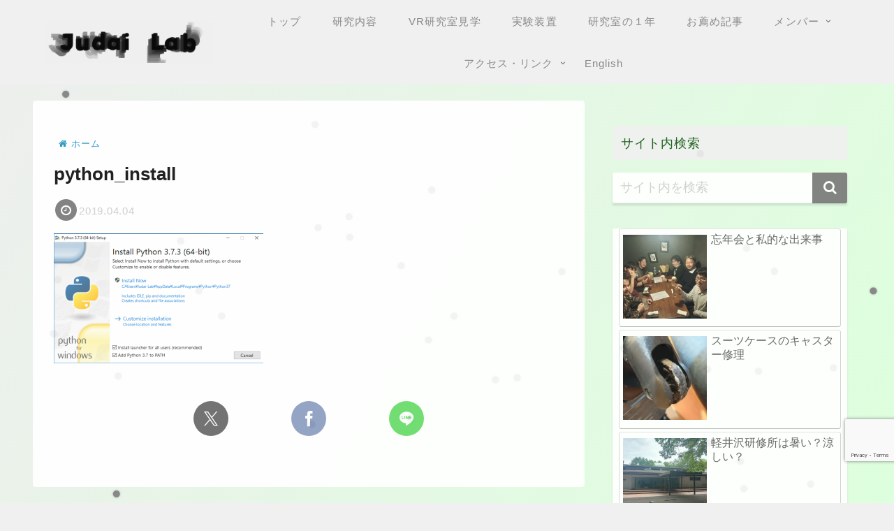

--- FILE ---
content_type: text/html; charset=utf-8
request_url: https://www.google.com/recaptcha/api2/anchor?ar=1&k=6Lcx9pgaAAAAAGYAUWd4gI70OwesHHctsjwtSOvX&co=aHR0cHM6Ly93ZWIuanVkYWkuanA6NDQz&hl=en&v=PoyoqOPhxBO7pBk68S4YbpHZ&size=invisible&anchor-ms=20000&execute-ms=30000&cb=wmwj3zeiiz2v
body_size: 48602
content:
<!DOCTYPE HTML><html dir="ltr" lang="en"><head><meta http-equiv="Content-Type" content="text/html; charset=UTF-8">
<meta http-equiv="X-UA-Compatible" content="IE=edge">
<title>reCAPTCHA</title>
<style type="text/css">
/* cyrillic-ext */
@font-face {
  font-family: 'Roboto';
  font-style: normal;
  font-weight: 400;
  font-stretch: 100%;
  src: url(//fonts.gstatic.com/s/roboto/v48/KFO7CnqEu92Fr1ME7kSn66aGLdTylUAMa3GUBHMdazTgWw.woff2) format('woff2');
  unicode-range: U+0460-052F, U+1C80-1C8A, U+20B4, U+2DE0-2DFF, U+A640-A69F, U+FE2E-FE2F;
}
/* cyrillic */
@font-face {
  font-family: 'Roboto';
  font-style: normal;
  font-weight: 400;
  font-stretch: 100%;
  src: url(//fonts.gstatic.com/s/roboto/v48/KFO7CnqEu92Fr1ME7kSn66aGLdTylUAMa3iUBHMdazTgWw.woff2) format('woff2');
  unicode-range: U+0301, U+0400-045F, U+0490-0491, U+04B0-04B1, U+2116;
}
/* greek-ext */
@font-face {
  font-family: 'Roboto';
  font-style: normal;
  font-weight: 400;
  font-stretch: 100%;
  src: url(//fonts.gstatic.com/s/roboto/v48/KFO7CnqEu92Fr1ME7kSn66aGLdTylUAMa3CUBHMdazTgWw.woff2) format('woff2');
  unicode-range: U+1F00-1FFF;
}
/* greek */
@font-face {
  font-family: 'Roboto';
  font-style: normal;
  font-weight: 400;
  font-stretch: 100%;
  src: url(//fonts.gstatic.com/s/roboto/v48/KFO7CnqEu92Fr1ME7kSn66aGLdTylUAMa3-UBHMdazTgWw.woff2) format('woff2');
  unicode-range: U+0370-0377, U+037A-037F, U+0384-038A, U+038C, U+038E-03A1, U+03A3-03FF;
}
/* math */
@font-face {
  font-family: 'Roboto';
  font-style: normal;
  font-weight: 400;
  font-stretch: 100%;
  src: url(//fonts.gstatic.com/s/roboto/v48/KFO7CnqEu92Fr1ME7kSn66aGLdTylUAMawCUBHMdazTgWw.woff2) format('woff2');
  unicode-range: U+0302-0303, U+0305, U+0307-0308, U+0310, U+0312, U+0315, U+031A, U+0326-0327, U+032C, U+032F-0330, U+0332-0333, U+0338, U+033A, U+0346, U+034D, U+0391-03A1, U+03A3-03A9, U+03B1-03C9, U+03D1, U+03D5-03D6, U+03F0-03F1, U+03F4-03F5, U+2016-2017, U+2034-2038, U+203C, U+2040, U+2043, U+2047, U+2050, U+2057, U+205F, U+2070-2071, U+2074-208E, U+2090-209C, U+20D0-20DC, U+20E1, U+20E5-20EF, U+2100-2112, U+2114-2115, U+2117-2121, U+2123-214F, U+2190, U+2192, U+2194-21AE, U+21B0-21E5, U+21F1-21F2, U+21F4-2211, U+2213-2214, U+2216-22FF, U+2308-230B, U+2310, U+2319, U+231C-2321, U+2336-237A, U+237C, U+2395, U+239B-23B7, U+23D0, U+23DC-23E1, U+2474-2475, U+25AF, U+25B3, U+25B7, U+25BD, U+25C1, U+25CA, U+25CC, U+25FB, U+266D-266F, U+27C0-27FF, U+2900-2AFF, U+2B0E-2B11, U+2B30-2B4C, U+2BFE, U+3030, U+FF5B, U+FF5D, U+1D400-1D7FF, U+1EE00-1EEFF;
}
/* symbols */
@font-face {
  font-family: 'Roboto';
  font-style: normal;
  font-weight: 400;
  font-stretch: 100%;
  src: url(//fonts.gstatic.com/s/roboto/v48/KFO7CnqEu92Fr1ME7kSn66aGLdTylUAMaxKUBHMdazTgWw.woff2) format('woff2');
  unicode-range: U+0001-000C, U+000E-001F, U+007F-009F, U+20DD-20E0, U+20E2-20E4, U+2150-218F, U+2190, U+2192, U+2194-2199, U+21AF, U+21E6-21F0, U+21F3, U+2218-2219, U+2299, U+22C4-22C6, U+2300-243F, U+2440-244A, U+2460-24FF, U+25A0-27BF, U+2800-28FF, U+2921-2922, U+2981, U+29BF, U+29EB, U+2B00-2BFF, U+4DC0-4DFF, U+FFF9-FFFB, U+10140-1018E, U+10190-1019C, U+101A0, U+101D0-101FD, U+102E0-102FB, U+10E60-10E7E, U+1D2C0-1D2D3, U+1D2E0-1D37F, U+1F000-1F0FF, U+1F100-1F1AD, U+1F1E6-1F1FF, U+1F30D-1F30F, U+1F315, U+1F31C, U+1F31E, U+1F320-1F32C, U+1F336, U+1F378, U+1F37D, U+1F382, U+1F393-1F39F, U+1F3A7-1F3A8, U+1F3AC-1F3AF, U+1F3C2, U+1F3C4-1F3C6, U+1F3CA-1F3CE, U+1F3D4-1F3E0, U+1F3ED, U+1F3F1-1F3F3, U+1F3F5-1F3F7, U+1F408, U+1F415, U+1F41F, U+1F426, U+1F43F, U+1F441-1F442, U+1F444, U+1F446-1F449, U+1F44C-1F44E, U+1F453, U+1F46A, U+1F47D, U+1F4A3, U+1F4B0, U+1F4B3, U+1F4B9, U+1F4BB, U+1F4BF, U+1F4C8-1F4CB, U+1F4D6, U+1F4DA, U+1F4DF, U+1F4E3-1F4E6, U+1F4EA-1F4ED, U+1F4F7, U+1F4F9-1F4FB, U+1F4FD-1F4FE, U+1F503, U+1F507-1F50B, U+1F50D, U+1F512-1F513, U+1F53E-1F54A, U+1F54F-1F5FA, U+1F610, U+1F650-1F67F, U+1F687, U+1F68D, U+1F691, U+1F694, U+1F698, U+1F6AD, U+1F6B2, U+1F6B9-1F6BA, U+1F6BC, U+1F6C6-1F6CF, U+1F6D3-1F6D7, U+1F6E0-1F6EA, U+1F6F0-1F6F3, U+1F6F7-1F6FC, U+1F700-1F7FF, U+1F800-1F80B, U+1F810-1F847, U+1F850-1F859, U+1F860-1F887, U+1F890-1F8AD, U+1F8B0-1F8BB, U+1F8C0-1F8C1, U+1F900-1F90B, U+1F93B, U+1F946, U+1F984, U+1F996, U+1F9E9, U+1FA00-1FA6F, U+1FA70-1FA7C, U+1FA80-1FA89, U+1FA8F-1FAC6, U+1FACE-1FADC, U+1FADF-1FAE9, U+1FAF0-1FAF8, U+1FB00-1FBFF;
}
/* vietnamese */
@font-face {
  font-family: 'Roboto';
  font-style: normal;
  font-weight: 400;
  font-stretch: 100%;
  src: url(//fonts.gstatic.com/s/roboto/v48/KFO7CnqEu92Fr1ME7kSn66aGLdTylUAMa3OUBHMdazTgWw.woff2) format('woff2');
  unicode-range: U+0102-0103, U+0110-0111, U+0128-0129, U+0168-0169, U+01A0-01A1, U+01AF-01B0, U+0300-0301, U+0303-0304, U+0308-0309, U+0323, U+0329, U+1EA0-1EF9, U+20AB;
}
/* latin-ext */
@font-face {
  font-family: 'Roboto';
  font-style: normal;
  font-weight: 400;
  font-stretch: 100%;
  src: url(//fonts.gstatic.com/s/roboto/v48/KFO7CnqEu92Fr1ME7kSn66aGLdTylUAMa3KUBHMdazTgWw.woff2) format('woff2');
  unicode-range: U+0100-02BA, U+02BD-02C5, U+02C7-02CC, U+02CE-02D7, U+02DD-02FF, U+0304, U+0308, U+0329, U+1D00-1DBF, U+1E00-1E9F, U+1EF2-1EFF, U+2020, U+20A0-20AB, U+20AD-20C0, U+2113, U+2C60-2C7F, U+A720-A7FF;
}
/* latin */
@font-face {
  font-family: 'Roboto';
  font-style: normal;
  font-weight: 400;
  font-stretch: 100%;
  src: url(//fonts.gstatic.com/s/roboto/v48/KFO7CnqEu92Fr1ME7kSn66aGLdTylUAMa3yUBHMdazQ.woff2) format('woff2');
  unicode-range: U+0000-00FF, U+0131, U+0152-0153, U+02BB-02BC, U+02C6, U+02DA, U+02DC, U+0304, U+0308, U+0329, U+2000-206F, U+20AC, U+2122, U+2191, U+2193, U+2212, U+2215, U+FEFF, U+FFFD;
}
/* cyrillic-ext */
@font-face {
  font-family: 'Roboto';
  font-style: normal;
  font-weight: 500;
  font-stretch: 100%;
  src: url(//fonts.gstatic.com/s/roboto/v48/KFO7CnqEu92Fr1ME7kSn66aGLdTylUAMa3GUBHMdazTgWw.woff2) format('woff2');
  unicode-range: U+0460-052F, U+1C80-1C8A, U+20B4, U+2DE0-2DFF, U+A640-A69F, U+FE2E-FE2F;
}
/* cyrillic */
@font-face {
  font-family: 'Roboto';
  font-style: normal;
  font-weight: 500;
  font-stretch: 100%;
  src: url(//fonts.gstatic.com/s/roboto/v48/KFO7CnqEu92Fr1ME7kSn66aGLdTylUAMa3iUBHMdazTgWw.woff2) format('woff2');
  unicode-range: U+0301, U+0400-045F, U+0490-0491, U+04B0-04B1, U+2116;
}
/* greek-ext */
@font-face {
  font-family: 'Roboto';
  font-style: normal;
  font-weight: 500;
  font-stretch: 100%;
  src: url(//fonts.gstatic.com/s/roboto/v48/KFO7CnqEu92Fr1ME7kSn66aGLdTylUAMa3CUBHMdazTgWw.woff2) format('woff2');
  unicode-range: U+1F00-1FFF;
}
/* greek */
@font-face {
  font-family: 'Roboto';
  font-style: normal;
  font-weight: 500;
  font-stretch: 100%;
  src: url(//fonts.gstatic.com/s/roboto/v48/KFO7CnqEu92Fr1ME7kSn66aGLdTylUAMa3-UBHMdazTgWw.woff2) format('woff2');
  unicode-range: U+0370-0377, U+037A-037F, U+0384-038A, U+038C, U+038E-03A1, U+03A3-03FF;
}
/* math */
@font-face {
  font-family: 'Roboto';
  font-style: normal;
  font-weight: 500;
  font-stretch: 100%;
  src: url(//fonts.gstatic.com/s/roboto/v48/KFO7CnqEu92Fr1ME7kSn66aGLdTylUAMawCUBHMdazTgWw.woff2) format('woff2');
  unicode-range: U+0302-0303, U+0305, U+0307-0308, U+0310, U+0312, U+0315, U+031A, U+0326-0327, U+032C, U+032F-0330, U+0332-0333, U+0338, U+033A, U+0346, U+034D, U+0391-03A1, U+03A3-03A9, U+03B1-03C9, U+03D1, U+03D5-03D6, U+03F0-03F1, U+03F4-03F5, U+2016-2017, U+2034-2038, U+203C, U+2040, U+2043, U+2047, U+2050, U+2057, U+205F, U+2070-2071, U+2074-208E, U+2090-209C, U+20D0-20DC, U+20E1, U+20E5-20EF, U+2100-2112, U+2114-2115, U+2117-2121, U+2123-214F, U+2190, U+2192, U+2194-21AE, U+21B0-21E5, U+21F1-21F2, U+21F4-2211, U+2213-2214, U+2216-22FF, U+2308-230B, U+2310, U+2319, U+231C-2321, U+2336-237A, U+237C, U+2395, U+239B-23B7, U+23D0, U+23DC-23E1, U+2474-2475, U+25AF, U+25B3, U+25B7, U+25BD, U+25C1, U+25CA, U+25CC, U+25FB, U+266D-266F, U+27C0-27FF, U+2900-2AFF, U+2B0E-2B11, U+2B30-2B4C, U+2BFE, U+3030, U+FF5B, U+FF5D, U+1D400-1D7FF, U+1EE00-1EEFF;
}
/* symbols */
@font-face {
  font-family: 'Roboto';
  font-style: normal;
  font-weight: 500;
  font-stretch: 100%;
  src: url(//fonts.gstatic.com/s/roboto/v48/KFO7CnqEu92Fr1ME7kSn66aGLdTylUAMaxKUBHMdazTgWw.woff2) format('woff2');
  unicode-range: U+0001-000C, U+000E-001F, U+007F-009F, U+20DD-20E0, U+20E2-20E4, U+2150-218F, U+2190, U+2192, U+2194-2199, U+21AF, U+21E6-21F0, U+21F3, U+2218-2219, U+2299, U+22C4-22C6, U+2300-243F, U+2440-244A, U+2460-24FF, U+25A0-27BF, U+2800-28FF, U+2921-2922, U+2981, U+29BF, U+29EB, U+2B00-2BFF, U+4DC0-4DFF, U+FFF9-FFFB, U+10140-1018E, U+10190-1019C, U+101A0, U+101D0-101FD, U+102E0-102FB, U+10E60-10E7E, U+1D2C0-1D2D3, U+1D2E0-1D37F, U+1F000-1F0FF, U+1F100-1F1AD, U+1F1E6-1F1FF, U+1F30D-1F30F, U+1F315, U+1F31C, U+1F31E, U+1F320-1F32C, U+1F336, U+1F378, U+1F37D, U+1F382, U+1F393-1F39F, U+1F3A7-1F3A8, U+1F3AC-1F3AF, U+1F3C2, U+1F3C4-1F3C6, U+1F3CA-1F3CE, U+1F3D4-1F3E0, U+1F3ED, U+1F3F1-1F3F3, U+1F3F5-1F3F7, U+1F408, U+1F415, U+1F41F, U+1F426, U+1F43F, U+1F441-1F442, U+1F444, U+1F446-1F449, U+1F44C-1F44E, U+1F453, U+1F46A, U+1F47D, U+1F4A3, U+1F4B0, U+1F4B3, U+1F4B9, U+1F4BB, U+1F4BF, U+1F4C8-1F4CB, U+1F4D6, U+1F4DA, U+1F4DF, U+1F4E3-1F4E6, U+1F4EA-1F4ED, U+1F4F7, U+1F4F9-1F4FB, U+1F4FD-1F4FE, U+1F503, U+1F507-1F50B, U+1F50D, U+1F512-1F513, U+1F53E-1F54A, U+1F54F-1F5FA, U+1F610, U+1F650-1F67F, U+1F687, U+1F68D, U+1F691, U+1F694, U+1F698, U+1F6AD, U+1F6B2, U+1F6B9-1F6BA, U+1F6BC, U+1F6C6-1F6CF, U+1F6D3-1F6D7, U+1F6E0-1F6EA, U+1F6F0-1F6F3, U+1F6F7-1F6FC, U+1F700-1F7FF, U+1F800-1F80B, U+1F810-1F847, U+1F850-1F859, U+1F860-1F887, U+1F890-1F8AD, U+1F8B0-1F8BB, U+1F8C0-1F8C1, U+1F900-1F90B, U+1F93B, U+1F946, U+1F984, U+1F996, U+1F9E9, U+1FA00-1FA6F, U+1FA70-1FA7C, U+1FA80-1FA89, U+1FA8F-1FAC6, U+1FACE-1FADC, U+1FADF-1FAE9, U+1FAF0-1FAF8, U+1FB00-1FBFF;
}
/* vietnamese */
@font-face {
  font-family: 'Roboto';
  font-style: normal;
  font-weight: 500;
  font-stretch: 100%;
  src: url(//fonts.gstatic.com/s/roboto/v48/KFO7CnqEu92Fr1ME7kSn66aGLdTylUAMa3OUBHMdazTgWw.woff2) format('woff2');
  unicode-range: U+0102-0103, U+0110-0111, U+0128-0129, U+0168-0169, U+01A0-01A1, U+01AF-01B0, U+0300-0301, U+0303-0304, U+0308-0309, U+0323, U+0329, U+1EA0-1EF9, U+20AB;
}
/* latin-ext */
@font-face {
  font-family: 'Roboto';
  font-style: normal;
  font-weight: 500;
  font-stretch: 100%;
  src: url(//fonts.gstatic.com/s/roboto/v48/KFO7CnqEu92Fr1ME7kSn66aGLdTylUAMa3KUBHMdazTgWw.woff2) format('woff2');
  unicode-range: U+0100-02BA, U+02BD-02C5, U+02C7-02CC, U+02CE-02D7, U+02DD-02FF, U+0304, U+0308, U+0329, U+1D00-1DBF, U+1E00-1E9F, U+1EF2-1EFF, U+2020, U+20A0-20AB, U+20AD-20C0, U+2113, U+2C60-2C7F, U+A720-A7FF;
}
/* latin */
@font-face {
  font-family: 'Roboto';
  font-style: normal;
  font-weight: 500;
  font-stretch: 100%;
  src: url(//fonts.gstatic.com/s/roboto/v48/KFO7CnqEu92Fr1ME7kSn66aGLdTylUAMa3yUBHMdazQ.woff2) format('woff2');
  unicode-range: U+0000-00FF, U+0131, U+0152-0153, U+02BB-02BC, U+02C6, U+02DA, U+02DC, U+0304, U+0308, U+0329, U+2000-206F, U+20AC, U+2122, U+2191, U+2193, U+2212, U+2215, U+FEFF, U+FFFD;
}
/* cyrillic-ext */
@font-face {
  font-family: 'Roboto';
  font-style: normal;
  font-weight: 900;
  font-stretch: 100%;
  src: url(//fonts.gstatic.com/s/roboto/v48/KFO7CnqEu92Fr1ME7kSn66aGLdTylUAMa3GUBHMdazTgWw.woff2) format('woff2');
  unicode-range: U+0460-052F, U+1C80-1C8A, U+20B4, U+2DE0-2DFF, U+A640-A69F, U+FE2E-FE2F;
}
/* cyrillic */
@font-face {
  font-family: 'Roboto';
  font-style: normal;
  font-weight: 900;
  font-stretch: 100%;
  src: url(//fonts.gstatic.com/s/roboto/v48/KFO7CnqEu92Fr1ME7kSn66aGLdTylUAMa3iUBHMdazTgWw.woff2) format('woff2');
  unicode-range: U+0301, U+0400-045F, U+0490-0491, U+04B0-04B1, U+2116;
}
/* greek-ext */
@font-face {
  font-family: 'Roboto';
  font-style: normal;
  font-weight: 900;
  font-stretch: 100%;
  src: url(//fonts.gstatic.com/s/roboto/v48/KFO7CnqEu92Fr1ME7kSn66aGLdTylUAMa3CUBHMdazTgWw.woff2) format('woff2');
  unicode-range: U+1F00-1FFF;
}
/* greek */
@font-face {
  font-family: 'Roboto';
  font-style: normal;
  font-weight: 900;
  font-stretch: 100%;
  src: url(//fonts.gstatic.com/s/roboto/v48/KFO7CnqEu92Fr1ME7kSn66aGLdTylUAMa3-UBHMdazTgWw.woff2) format('woff2');
  unicode-range: U+0370-0377, U+037A-037F, U+0384-038A, U+038C, U+038E-03A1, U+03A3-03FF;
}
/* math */
@font-face {
  font-family: 'Roboto';
  font-style: normal;
  font-weight: 900;
  font-stretch: 100%;
  src: url(//fonts.gstatic.com/s/roboto/v48/KFO7CnqEu92Fr1ME7kSn66aGLdTylUAMawCUBHMdazTgWw.woff2) format('woff2');
  unicode-range: U+0302-0303, U+0305, U+0307-0308, U+0310, U+0312, U+0315, U+031A, U+0326-0327, U+032C, U+032F-0330, U+0332-0333, U+0338, U+033A, U+0346, U+034D, U+0391-03A1, U+03A3-03A9, U+03B1-03C9, U+03D1, U+03D5-03D6, U+03F0-03F1, U+03F4-03F5, U+2016-2017, U+2034-2038, U+203C, U+2040, U+2043, U+2047, U+2050, U+2057, U+205F, U+2070-2071, U+2074-208E, U+2090-209C, U+20D0-20DC, U+20E1, U+20E5-20EF, U+2100-2112, U+2114-2115, U+2117-2121, U+2123-214F, U+2190, U+2192, U+2194-21AE, U+21B0-21E5, U+21F1-21F2, U+21F4-2211, U+2213-2214, U+2216-22FF, U+2308-230B, U+2310, U+2319, U+231C-2321, U+2336-237A, U+237C, U+2395, U+239B-23B7, U+23D0, U+23DC-23E1, U+2474-2475, U+25AF, U+25B3, U+25B7, U+25BD, U+25C1, U+25CA, U+25CC, U+25FB, U+266D-266F, U+27C0-27FF, U+2900-2AFF, U+2B0E-2B11, U+2B30-2B4C, U+2BFE, U+3030, U+FF5B, U+FF5D, U+1D400-1D7FF, U+1EE00-1EEFF;
}
/* symbols */
@font-face {
  font-family: 'Roboto';
  font-style: normal;
  font-weight: 900;
  font-stretch: 100%;
  src: url(//fonts.gstatic.com/s/roboto/v48/KFO7CnqEu92Fr1ME7kSn66aGLdTylUAMaxKUBHMdazTgWw.woff2) format('woff2');
  unicode-range: U+0001-000C, U+000E-001F, U+007F-009F, U+20DD-20E0, U+20E2-20E4, U+2150-218F, U+2190, U+2192, U+2194-2199, U+21AF, U+21E6-21F0, U+21F3, U+2218-2219, U+2299, U+22C4-22C6, U+2300-243F, U+2440-244A, U+2460-24FF, U+25A0-27BF, U+2800-28FF, U+2921-2922, U+2981, U+29BF, U+29EB, U+2B00-2BFF, U+4DC0-4DFF, U+FFF9-FFFB, U+10140-1018E, U+10190-1019C, U+101A0, U+101D0-101FD, U+102E0-102FB, U+10E60-10E7E, U+1D2C0-1D2D3, U+1D2E0-1D37F, U+1F000-1F0FF, U+1F100-1F1AD, U+1F1E6-1F1FF, U+1F30D-1F30F, U+1F315, U+1F31C, U+1F31E, U+1F320-1F32C, U+1F336, U+1F378, U+1F37D, U+1F382, U+1F393-1F39F, U+1F3A7-1F3A8, U+1F3AC-1F3AF, U+1F3C2, U+1F3C4-1F3C6, U+1F3CA-1F3CE, U+1F3D4-1F3E0, U+1F3ED, U+1F3F1-1F3F3, U+1F3F5-1F3F7, U+1F408, U+1F415, U+1F41F, U+1F426, U+1F43F, U+1F441-1F442, U+1F444, U+1F446-1F449, U+1F44C-1F44E, U+1F453, U+1F46A, U+1F47D, U+1F4A3, U+1F4B0, U+1F4B3, U+1F4B9, U+1F4BB, U+1F4BF, U+1F4C8-1F4CB, U+1F4D6, U+1F4DA, U+1F4DF, U+1F4E3-1F4E6, U+1F4EA-1F4ED, U+1F4F7, U+1F4F9-1F4FB, U+1F4FD-1F4FE, U+1F503, U+1F507-1F50B, U+1F50D, U+1F512-1F513, U+1F53E-1F54A, U+1F54F-1F5FA, U+1F610, U+1F650-1F67F, U+1F687, U+1F68D, U+1F691, U+1F694, U+1F698, U+1F6AD, U+1F6B2, U+1F6B9-1F6BA, U+1F6BC, U+1F6C6-1F6CF, U+1F6D3-1F6D7, U+1F6E0-1F6EA, U+1F6F0-1F6F3, U+1F6F7-1F6FC, U+1F700-1F7FF, U+1F800-1F80B, U+1F810-1F847, U+1F850-1F859, U+1F860-1F887, U+1F890-1F8AD, U+1F8B0-1F8BB, U+1F8C0-1F8C1, U+1F900-1F90B, U+1F93B, U+1F946, U+1F984, U+1F996, U+1F9E9, U+1FA00-1FA6F, U+1FA70-1FA7C, U+1FA80-1FA89, U+1FA8F-1FAC6, U+1FACE-1FADC, U+1FADF-1FAE9, U+1FAF0-1FAF8, U+1FB00-1FBFF;
}
/* vietnamese */
@font-face {
  font-family: 'Roboto';
  font-style: normal;
  font-weight: 900;
  font-stretch: 100%;
  src: url(//fonts.gstatic.com/s/roboto/v48/KFO7CnqEu92Fr1ME7kSn66aGLdTylUAMa3OUBHMdazTgWw.woff2) format('woff2');
  unicode-range: U+0102-0103, U+0110-0111, U+0128-0129, U+0168-0169, U+01A0-01A1, U+01AF-01B0, U+0300-0301, U+0303-0304, U+0308-0309, U+0323, U+0329, U+1EA0-1EF9, U+20AB;
}
/* latin-ext */
@font-face {
  font-family: 'Roboto';
  font-style: normal;
  font-weight: 900;
  font-stretch: 100%;
  src: url(//fonts.gstatic.com/s/roboto/v48/KFO7CnqEu92Fr1ME7kSn66aGLdTylUAMa3KUBHMdazTgWw.woff2) format('woff2');
  unicode-range: U+0100-02BA, U+02BD-02C5, U+02C7-02CC, U+02CE-02D7, U+02DD-02FF, U+0304, U+0308, U+0329, U+1D00-1DBF, U+1E00-1E9F, U+1EF2-1EFF, U+2020, U+20A0-20AB, U+20AD-20C0, U+2113, U+2C60-2C7F, U+A720-A7FF;
}
/* latin */
@font-face {
  font-family: 'Roboto';
  font-style: normal;
  font-weight: 900;
  font-stretch: 100%;
  src: url(//fonts.gstatic.com/s/roboto/v48/KFO7CnqEu92Fr1ME7kSn66aGLdTylUAMa3yUBHMdazQ.woff2) format('woff2');
  unicode-range: U+0000-00FF, U+0131, U+0152-0153, U+02BB-02BC, U+02C6, U+02DA, U+02DC, U+0304, U+0308, U+0329, U+2000-206F, U+20AC, U+2122, U+2191, U+2193, U+2212, U+2215, U+FEFF, U+FFFD;
}

</style>
<link rel="stylesheet" type="text/css" href="https://www.gstatic.com/recaptcha/releases/PoyoqOPhxBO7pBk68S4YbpHZ/styles__ltr.css">
<script nonce="wuZrCMchKblYoLBnW_IeMg" type="text/javascript">window['__recaptcha_api'] = 'https://www.google.com/recaptcha/api2/';</script>
<script type="text/javascript" src="https://www.gstatic.com/recaptcha/releases/PoyoqOPhxBO7pBk68S4YbpHZ/recaptcha__en.js" nonce="wuZrCMchKblYoLBnW_IeMg">
      
    </script></head>
<body><div id="rc-anchor-alert" class="rc-anchor-alert"></div>
<input type="hidden" id="recaptcha-token" value="[base64]">
<script type="text/javascript" nonce="wuZrCMchKblYoLBnW_IeMg">
      recaptcha.anchor.Main.init("[\x22ainput\x22,[\x22bgdata\x22,\x22\x22,\[base64]/[base64]/bmV3IFpbdF0obVswXSk6Sz09Mj9uZXcgWlt0XShtWzBdLG1bMV0pOks9PTM/bmV3IFpbdF0obVswXSxtWzFdLG1bMl0pOks9PTQ/[base64]/[base64]/[base64]/[base64]/[base64]/[base64]/[base64]/[base64]/[base64]/[base64]/[base64]/[base64]/[base64]/[base64]\\u003d\\u003d\x22,\[base64]\\u003d\\u003d\x22,\x22wooAbMKdYcKzMTDDlVbDmsKvPsOWa8O6ccKQUnF3w6o2wossw4hFcsO+w7fCqU3DvMO5w4PCn8Kfw7DCi8KMw6fCtsOgw7/[base64]/DgMKGw4PDtsKgwpfCnQXCnBrClGN/[base64]/Dl8OWQsKFwq7Cq8OzwrpFcMK8wo3CgCbCtMKBwqjCixV7wrd0w6jCrsKFw5rCim3Dqw84wrvCncKAw4IMwpbDiy0ewo/ClWxJHMOVLMOnw7REw6lmw6jCosOKED1mw6xfw4rCmX7DkHDDq1HDk1gEw5lyZMKcQW/DjjACdU8gWcKEwrrCiA5lw6HDisO7w5zDrUtHNWAOw7zDokzDpUUvOj5fTsKSwqwEesOiw57DhAstDMOQwrvClcKIc8OfNMOZwphKUcO8HRgMYsOyw7XCjcKxwrFrw5MBX37CijbDv8KAw5jDrcOhIzhRYWoNOVXDjXXCjC/[base64]/Dn8KQWHzDpR7DojzCkMK5w6/[base64]/DmMOQXEgPSMKnw6R6w7zDl3YhwoLCnMOxwo7CrMKDwrbDtMKePsKdwo59woAtwo9Ww5jCoTZQw4jDvAvDnGbDoDl8R8O7wpFjw7ADM8OywovDt8KAWhPCrA0FXTvCmsO1HsKiwpbDvDzCkkM/JsKnw6VnwqkIOSs4wozDmcKee8OuScKxwptuwrjDp3zDlMKrJjjCpyPCpMOiw701ACfDkW9dwrgDw4UCOl/DqMOuwq9SBi/Dg8KSVifDj1kZwpPCh3jCi2jDuzMIwrnDoRnDjARmSkRww5nCtA/CqcKUUzNrNcOQOX3DusODwq/Dlm3DnMKZXHJXw79JwpgLcibCogzCicOKw6gHw6/[base64]/CjCEewrAUUWLCp8O/wrDCjB7CrBbDpRcvw5TDlsKhw6I3w550Q3nDvsK+w7/DvcKjXMOCKsOLw5xUw5gsLiXDjMKDw43CqS4IZ3HCscOnc8Kcw7BRw6XCgXVEDMO4F8KbQnHCrGICLmHDhBfDh8OSwoZZRMKcWcK/[base64]/wrHDgsKnKnYLwpjCtsO2b8OPwoLDmwLDtlA2fMO+wqPDiMO3IsKwwqd5w6MXIXvCoMKHLzxFeQfCjXXCjcKPw77Cg8K+w7/Cv8ORYsOfwonDlx3DjSLDrkA/wpLDi8KNQcK5D8K3WWEvwrg6wqYgK2LDijwrw47CkiXDhBx2wovCnkDDq2VJwr3DvXsbw5Aew7DDvRvCqToxw4HDgmVtMHNwf0TDlz8jD8K+UVrCocOBRcOTwq8gHcKqwq/Ct8Oew7fCqg7CgXM8JzIOMkcKw47DmhN7eA3DqnZ7wqLCtMObw692McO/wpXCsGg+AcK+MC7Clz/CuQQ1wpXCtMKzKAhpw5jDlj/[base64]/CuSvDuTkgw5zCjQABVGx0wqBVN8OWGMKkw5jDhUvCq1HCn8KffMKXDCVwTC0Lw6/Dk8KAw5/CpgdmaA3CkTodFcOhXk5yOzPCl0fDkyARw7UlwrR3O8KAwrwywpYJwqtdK8OfeVluA1DCvg/CpD0fBAUHRUHCuMKsw7Bow5XDlcO1woh7w7bCkcOKKhEgw7/[base64]/DncOVH8KRwod3cRIkwpjCqMOXLU7CvTBLwo0sw4x+M8OBeU0tfsOtH0nDszJ9wp4MwqXDpsOab8K5CMOlwrlZw4PCt8OqJcKED8Ked8KeaVwkw4PCicK6Bz3Cp0/[base64]/[base64]/[base64]/wp7ChFlUwpjCvmAMw4DDtGoxAsKbWcKWfsKZwpFww4bDvsOIF3fDiArCjAnCkkfCrFnDm33CiDTCvMK3QMKgE8KyJcKoBnbClE9Hwp/CukQYIQc9dgLDkE3DtkLCp8KJSB1Jwroow6l4w4XDs8KGck0Gw5rCncKUwoTDs8KEwrXDkMOZf3/CsjxAFMOHwoTDt1wKwrJ9cGXCsgROw7jCicKRPxbCucKDZMOfw4PDlxwYLMOmw6HCpDhCKMOVw5IhwpROw6HDrSbDghUSPsO1w44Lw6gew4g8c8OuUhPDvcK1w5whdsKrZMKEBEbDtsK/[base64]/wrPDjMOiw5XCnMKVwoRJTMK5OC7CqcOLE8KSQ8KDwrIrw6XDslx9wqDDo09Qw7jCl2pCIFPDnlHCr8OSw7/[base64]/Dsw/DsEQHHk7DjgbDgcKdwprCoMKYw6BOYMOMWcKlw67DvSbCjXvCqhTDnDvDnHnCucOdw4x/[base64]/w6MJYMKsw5TDjMOzX8O9V2rCgEMMXBRTZC/CqwXCrcKYQ0s1wpLCiSZxwpfCssKOwqrCjMKuXmjDt3fDpUrDtDVqIcOZNgkYwqLCisOONMOaAj8BScKnwqQiw4HDncKdecKtdETDnRPCpcOJAcO2AcKEw5MQw7vCjTQCQcK1w4JNwppKwqIBw5xew5I/wqTDqcKjAivCkVsiWHrCuFDCmS8JVTwnwoItw7PDosOrwrEvdsKXNU1NIcOIFMKDdcKcwpt+wrlaX8ORLk9swpfCtcOBwofDsBhxX2/[base64]/DhBPDq2TDj8Ktwo4TJgIOZCoawoZFw5Qgw4Nhw4d5NE8CA2rCr0ETwqJ7wrFBw5XCucO/w6DDmwTCpMKSFhHCghTDlsKKw4BEwpMKZxbDgsK/BiBCS15CLyPDm2xBw4XDocObMcOwV8KaYXtzw7s/[base64]/DosOxGMK3OgLDgVHDhTdtw5vDlMKGw74XaGkeZ8OSLX/Ct8O4w7vDq3pnYcOpTyHCg1JFw6HCg8KsbhzCuy5aw4jCsQrCmzdRKE7CiggcGgAVBcKBw7LDlD/[base64]/Dr8OKwrkBwr/CvsOfS2ZsSMK5w4fDrFjChzzCsjTDtcKtMzBzGU0saWFlw7oHw6d/wofCjcOsw5Rhw5zCi0rDj0PCrgYMCMOpCR5qWMOTVsKVw5DDsMKQX1hEw4jDpMKXwrIfw6fDrcKBRU3DlsK+QzHDqUwmwqorQcKyelBZw6shwpE0w6rDsynCnFFww7vCv8Ktw5FUQcO/wpLDg8KQwpnDuVfDsQpXUErCiMOmZAEHwoVGwp1+w4rDohV3K8KZRFQsenvCgMK7wrXDvkFAwoxoC34hDBhHw5pOKmM7wrJ8w7MLPTJAwqjDkMKIwqTChMKVwqVODMKqwovCsMKZdDPDvF/CmsOsNcOJZsOhw6rDkcKAcgBbdnPCugkQScK+KsKFbTB6YUENwpxKwonCscKyWxQ5PMKbworDosKZDcO+wpPCn8KGGlfClVwhwpNXI1Bcw65Iw5DDmcKtAcKUWgUDS8Kdw40SOmQKBkzDucKbw5Yyw7bCkx/DjSxFL1NZwpdOwpfDosOjwpwewoXCqDTDsMO5K8K7w7vDlsOvbizDuB3DqcObwrIvMCAZw4J+w7Faw7fCqlLDnwcSIcORVyEKwqXCmSrCs8OpJcKXLcO2AcOiwo/CusKRw6JJKzF9w6/DrMOyw4/Du8O7w7AiQMK7TMKbw5siwpjDg1XDr8Kfw7nCrHXDgnMgGCfDt8Kcw5Auw5TDrRjCi8OxU8KPDcO8w4TDkcO/[base64]/DhsKsb2fCr8KfDMK8PkvDpwnCo8Olw6nCvcKTPT95w6xRwpEvDQBdJ8OqVMKLwqHCucO7MDrDisOjw68Lwqs3wpV5wo3CpsOcRcKSwpvCnFzDv0vChsOsBMKuIGssw6DDocKcwqnCixd/w4bCpcK3wrQWFcO3EMOEI8OZWj52UcOgw57CjlYBPsOASVUVXyLChlnDm8K2Glc9w77DvlxDwqY3AjHDlRpGwq/DpzjCnV4UTmBiwq/CnGtJHcORw6NXwrzDnw89w6fCizJ4T8O3fcKKRMODNMKBNGLDiiwcw6fDgmfCnyNjZcOMwogzwoLCvsOIZ8OxWGfDn8OKM8ONasK+wqDDrsKoNA1OcMOVw5fCoVDChH0Awr45SMKwwqXCk8OvWS4nd8OFw4rDm18xWsKEw4rCqQDDtsOJw7ZdJH8BwpPDjX/DtsOnw7kgw47DncKBwo/[base64]/DnsO5UcORwrnChsODwo/DuMOjw5fDvU0uK8OJdVPDqBgrw7rCgXxbw5F/[base64]/CgE7Dn8Kuwp8nVELCgg/Dq8KETsOFSMO2NsOew6JBJsKDbCwUTjbCrk7DqsKFw7VcK1/ChBpuWDhGcwwTGcOiwrnCl8OZDMOuV2ArEQPCicKpbcO9IMOSwqNWScOrwrl6CMKgwoEGFgYPMCwEbHshSMOlEG7CsEfCtjIQw7l6wqnCi8OqJRIww5hkP8KwwrjCrcKlw7bCjcKDw5bDkMO7G8OgwqY0w4PDtkrDmMKKXMOWXMOjfQvDgEdlw40SMMOswp7Dpg9/wo0YTsKQMRzDpcOBw59PwonCoDIdw7jClEx/[base64]/ClVbDnTbDmcKaAnrDrcKFwobCqBoYw7vCqcOxOjLDnlJNRsKoQDnDn0Q4HVJ/CcOHL2ITQ2PDsWXDk1PDh8Kxw7XDl8OSRsOMbyjDmcKtZlEMHcKaw7UpFgfDryRJDMKaw5vCtsO/ecOwwq7CtzjDmMOCw7kIwqvDqXfDhsO7wpMfwoUhwozDrcKLMcK2w5BzwpXDmnzDhDxAwpfDlSHDvnTDucOTMsKpZ8O3PT1/[base64]/CnUvCo8OfYTvCosKpLisVwpZqwptrSsKGXMO+wrA/wrPCtsO5woQgwqdRw6w7MArDlljDqMKkH0l4w57Cr2jCgcKew4w8L8OPwpTCjn8tJcKVIVnCiMO6UsOLw4kZw4huw51QwpkBM8OxYyNTwo9Lw5zDsMOhEnY8w6/ClUQ9U8KUw7XChsKAw7A7aUfCnsKtXcOeJDrDrgjDiUbDs8K+TijDuCzCh2HDnsKowqnCv0ITDFoYXTQLXMKXXsKow4bCgGLDnw8hwpfCkEdkHETDgyLDtMOdw6zCtHAHWsOHwoAQw71BwonDjMKiw5Mwa8OqGysWwodOw5rClMKCUy0qAAo/w4d/[base64]/Dk8Kbwrpgw7Qtw5vDvXLCuzQ8VG00w6c/w5nCmxNaTEQSTmVCwo47a1QNF8KIw4nCo33ClgAySsOHw75LwoQ6wp3DnMK2wolNCzXCtsKTAgvCoH8Gw5tIwr7DmcO7dcKPw7UqwobCkVhlOcORw77Cvm/DoxLDj8K2w7V3w6pdN2AfwqjDqcKpwqDCjSZZworDvcKFwpUZVWVAw63CvSXCoAtRw4nDrFrDkRhXw6rDqSPCgTwUw4HCh2jCgcO9L8O1e8K/wqrDrznCpcORIcKJaXhPwrjDk2zCg8KjwrTDq8OeQcOjwrDCvGNmCMOAw6XDtsKhe8Ovw5bClcKeEcKiwr9Xw7xZSGsqWcKIRcKowrVYw5w8woJOEmNDF0rDvDLDg8OxwrINw6EvwrrDhngCf0/[base64]/[base64]/[base64]/ChMKfwpTDhsKjw4DDo8OowrzDvMK9wpnDsGTDo0E3wpdLwrrDjEnDosKJH3kLTDEJw6QNeFRgwos/DsOkPH9wfS3CpcK9w4jDp8Ktwq1qwrVkwqQnI2fDm3fDrcKMdDA8wpxfcMKbRMKCwqZkTMK5w5Jzw7RkAxw6w7Agw5BkWcOYLUbCnjPCjH8bw6LDjsOCwp7CjMKhwpDDqwnCrlTCh8KDe8K2w7PCmMKXLcKPw6zClREiwoA/[base64]/Crw/Dk0w0w79XexTCp8OyLmzCocK/[base64]/TsOVFlPCtMO+FMO+wrnDmcOkw7shA0vDg1XDnh52wr4dw7HCg8OmRxvDpMOPEw/DmMOVZsKJXj/[base64]/DrGJwwpPDtsOrwqIPwoVww5TCmnTCn1nDl0jDsMK5YcKiCTZwwpPCgGHCthd3dk3Chn/Dt8OAwoXCsMOba2A/[base64]/wq14wp7CgsOyHcOiwrsIwpcfVm9OMj1NwqHCiMK3F8KFw6sXwrrDoMKHG8OBw77CljrChQfCphMkwqMDDsOKwq/Dk8Khw4TDhhzDmAALK8KncDFPwpTCscK9bMKfw7Vrw400wpbDh0vCvsOGO8OOC1NOwoRpw70lcXY0wrR3w5XCnDkQwo5reMOBw4DDlcOcw4w2fsOwfFN/[base64]/BVvDnyJYLW8DwrHCssO5DnM0ahPCr8Ogwq80D2gwfADCqMO5wr7DsMKPw7jCqAvDoMOhw7nClW5Uwq3Ds8OGwrfCjsKgXnvDhsKwwqZFw6AgwofDlsO/woJQw5dWGj9qLMOpBB/DpA7ClsOjcMK7acKzw6TCh8ORLcOowo9gJ8OzPXrCghksw6QiUsOGdsKKeVlFw703PcO+P0TCk8OWCyLCgsKDIcOACEnCoFwtAj/CvEfDu1R3c8OlIEYmw7/CjiXDrMOWwrIzw5RbwqPDvMONw758Zk3DjMOtwrLCkHTDoMKzJMOdw7nDll3Csl3DkcO1w7XDtDJCW8KMJjzDpzHDt8O3wp7CkzMkM2TCtXDDlMONE8Kxw4TDkgXCoDDCtiJrw4zCm8KeVkrCq2U8fhPDn8OPbsKHMG/Dix/DnMKnXcKOEsKHwo7Dlgp1w7/Ct8OrASIxw57DoFHDs2VNwrEXwqzDuTMuPRnChDnClx8oBHfDiinDpg/[base64]/DmcK8wrJ9eMK8CzcAwpQzbsKSw5vDiRYNwr/DrXgNwqcUwpjCrsO5w7rCgMK3w73DoHxtwoDCiWdydznChsKXw4kbGU1uFnbCiw/Cn1F/woYlwqPDknMowqzCrDPDs2jCicKgaSPDsHnDjzcFbxnCjsKBTghkw6zDoVjDqgrDuE9HwoXDlMOWwoXCgzFfw40eVMOwBcOGw7PCo8Oic8KIR8KUwo3Dh8KZAcO/PMOGK8OIwovCoMKzw6gTwqvDmwozw5hMwpU2w4ErwrLDrhbDuh/DrsOWwprCo2UJwoDCu8Okf0BwworDtUrCgzTDu0fDmnRCwqM2w7ULw5l/[base64]/aAjDtMO6LxDCgDXDr8KxTjDCu3hswqQHwojCpsOBOwbCo8Kdw4RkwqXChHPDpT7CjsKkOj46UsK6XMKjwq3DpcK/UsOBXA1ELQgTwqrCk0zCgsOAwrbCtMO3YcKkCirCjhdgwo/[base64]/CicO5w6PCusOKw7IGCAkbG8O1GcOEwoVvSR1Vwqlxw5LDnMOkw6xtwq3DuFc9wovChWBIw4/[base64]/DvMOzP8OJHCPDtnQsw6ZcwqnDocKAUkrCl1p6C8OEwp7Dn8OzeMOdw43CjlbDth09a8KvZwl/d8OUcsK2wrYrw4khwrfCh8K6w7DCtG8ow6TCsmRkbMOIwp8iK8KMYUB8TMOzwoPDrMK1w7nDpFnCvMOqw5rDoGTDlA7DjAfDtMOtO1jDpTzCoQDDsB1pwop4wpBzwrHDmyE/[base64]/[base64]/CnMKmw6HDtl4AUhQWah16Ok1uw4bDsiEmB8KmwpshwqzDpzFUR8OWL8KzYsKAwonCrMKBRG1wTwHDh0sAGsO0NVfCqSA9wrbDicORcMKzwqDDtFXDosOswolDwqxgF8K9w7nDksO2w5dcw4/[base64]/CpsOIacKhw5MfN8KQw4RdIFHDk2HDlMO4w41PacKEw5IYHShewqIOLcOfKsOow7UJQsK3KTJRwpDCv8KmwqV0w4vDicK7BUzDo1jCt21PCMKJw6I0wpvCmnsFZWsaNGIowqMHPUJcAcKlOlRAAX/ClsOvccKMwp3DmsOtw4rDkht4NcKJwqzDhB1eO8Oxw6ZAU1LCtBxkSG4Yw5DCh8OfwqfDn3bDtw1fAMKyRk48wq/Do1ZPwqrDolrCjFF3w5TCiBYPUCLDmT1uw6fDjjnCl8O5woF/[base64]/TcKDQz5vwqPDsVnChVlATcKMesOiRxPCrGbDjcOxw4zChMOaw4AuFFPCjgJZwpR4Tk8LG8KAb0F2VUzCki5se2RwdVN7c0kCMzfDtTkLQcKIw51Uw6/[base64]/CuX1MwqJHX8K+FsO4DMKzwos+CVR2w53DjcK1A8K/[base64]/[base64]/YDkAw5VcRR7CqMKaHAUiNEcRw6TDnzZVe8KHw4EDwofCrsOqEFU1w63DrGRDwr9kQQjComdED8Oswo9Cw6XCtMO/[base64]/[base64]/DssKWw57CuDBLw4/[base64]/CjyzCsHQ6SRDCllARw5fDn3jCo8KFV07Dpjd1wq5dakzCvMKWwq0Ow4vCqFU1QAZKwqIvQMKOQlPClsK1w7cRVMOFOsKYw5UCwq17wqZOw5jCo8KDTTLCmTXClcObWsKkw4kAw67CncO7w7TChi/CgxjDqjUtKsO4wpZmwrMRw7sBdcObB8K7worClMOCAQrCkxvDhsO8w4HCqHzCjcKhwoJZwrMFwoQ7wotiWMOzfkHCscOdZnNXDsO/w4ZHYHo+w5hzwqrDs1kebMO9wq54woR+AcKXBsK/wpLDgcKZbX/CuTvCqVDDncOuCMKqwoA9ISTCtUfCk8OUwoXCmMKuw6bCsSzCqcOCwoXDvsO8wqvCt8K6AMKjYmgLaz3Dr8O/w4fDrjRicT5/IMOjDRQhwrHDszDDuMKGwoPDpcOFwrjDphHDrykVw5PCozPDpWYtw4fCvMKFScKXw7PDscOCwpkTw49Yw4jCjVsCw5BBw4VzfMKOwrDDhcK5NsKswrLCjw/[base64]/w6vDg8Oewp49SRxeV0hdT8KSw4zCo8Ozw5fCrsOew4VZwooXOVwicDbDjDR5w4MnAsOtwp3DmjTDgcKee0HCj8KnwrnCocKLIMOiw7/DhsOHw4jClkrCoXMuw4XCuMOswpljw4k6w5LCiMK7w6Ycb8KoLsOUesK8w5fDhXoGAGodw7HChBcmwoXDtsOyw4R/[base64]/wrcGLMOMLMOrSywyw43DggFXDhAKX8O8w68OccKTw43CmV4+w7/CqcOww4low41hwp/CksKhwprCl8OBTGzDvsKfwrZFwqF5wqd/wrUCRMKXb8Kxw6EXw5QaDgLCmj3CscKgSsObMDouwo08ZsKsQwfCphINY8OmOsO0eMKPYsO+w4XDj8OZwrnCrMKFf8OjScOHw53Csl09wrTDhgbDp8KsRUjCoEgJHMOmW8OgwqvCqzZcZsOxdsODwrxOYsOGeiY1dQbCgSUzwrjDoMO4w7NhwoUaMkVgAw/CoUDDocOnw5MoQXJwwrbDugrDsF9FYxQGd8OSwrZKEjJ/[base64]/DgsKJI8OvFUXCuMOYwpJHw6zDlMOkw7rDsXYcw5bDqcO/[base64]/CskzDonUaw6rCmzHDhgbCo2kFw6wUdSpHwoTDomjCu8O1w5/Cq3HDvsOLFcOcF8KAw4wkXWACw4FBwrkhVzjCoWjCgXPCiCzCvAzCmsKvIMO8w4l1wpbDkEvClsK6wrdww5LCvMOaAiFtUcOfa8KLwqQCwqsiw4cYNG3DqzzDj8OAdATCucK6RXhMw51DRMK0wr4pwoB0YUExw5/CnTLDpSXCucO1WMOZH0jDpyxufMKhw73CksOHw7LCgylKGgbDu0zCscOkw7fDpBPCriDClsK6Gz7Dqm/CjgLDmzrCk0vCpsKhw60BSsKuIlHCvCouIjbChMKCwpIlwrUsRsOTwo5kwr7CmMOgw41rwpjDp8KbwqrCmGrDnhkOwoHDkgrCu1lBbkZCLVJaw4s/c8Khw6Eqw4dxwp/CsgLCtn4XGRc4wozCrsKOIVg/wqbDqsOww5nCm8OICQrCmcKlUlPCqjzDvVjDlMOqwqjCkgctw60YcC4LEcKRATbDlUoaAnHDuMOCwp3CjsKBcyDDsMOGw7QrO8K1w7/DvsKgw4nCksK0esOQwrx4w4grwpbCusK0w6PDjcK3wrHDjcKlw4jClGdLUhrCi8KPG8KrNBQ0wpVwwrnDh8KOw6TDpm/ChcKjwqzChA5cehAXc33DolbDvsO/wp57woIVUMKVwpfDhMKDw6AYw5YCw4gSw7Mhw71DCsO9NcO/DcOSDcOGw5goTcOxUcObwrvDvi3CicOyNHDCq8O1w4pnwph5ZkhLSy7Dh2QSwq7Cp8ONWFovwo/DgXPDsScVdcKKRWR6bCYHFcKaJhRsJ8KGc8KZYHzDp8Oxc2bCh8KxwpkOfRTCi8O/[base64]/[base64]/[base64]/DoGQswr51w7zDhnBcSsKAw7TDk8OeHcOnw7JMHk8IBMOcwpDCnhLDhzjCkMOkRUFTwoALwog0bsK2bW3CuMOUw7fDgjLCqRQnwpTCi2DCli/CmzUSwoHDl8OBw7ojw5kXOsKANkfDqMKZOMOJw4vDry4fwoHDu8KADzUvVcOhJn0laMOHeUnDosKKwovDolNmDTg4w5fCqMONw4JFwqPDoHvCvDNAw7LCuw9Ewp0gdxYQRFTCi8KLw7HCrsKbw41sLGvCqHhywrlqU8KTfcOjw4/[base64]/w5IlLsKOw5MYBlfCpxNTAjZFw4RRwpkae8OxDThfTcKFcE/Dqkk4ZsO4wqcNw6fCl8OhcsKOw4jDuMKDwqsdNTLCu8ONwpDChzzDoTIZw5Adw6lAwqPDhWvCq8O8QcK6w6wZSsKwasKhw7VlFcOHw51aw7DDlsKhw4PCsC/CuHdjdMOyw7I6LRjCpMKXEMK2Z8OCVBRJCEjDscOaEz4hQMOzSMKfw5h4bk/CsyROVyZMw5htw4QVBMK/Y8OEwqvDiQPCvgcrXkvCuzrDrsKHXsKWcRNAw7kZV2LDghV7w5oAw7fDssOrLUDCnBLDpcKBZ8OPZ8OWw7skBsOnCcK1X2HDjwV8NcOtwr/[base64]/DlMO2VcOEwpHCu8Ktw5/ChcKSw5JVwpYJw5h4QSLCgwzDhVc7XsOTD8Kwb8K+w5TDuwR4w6hIYRfChAUAw5BCDQrDmsK3wp/DqcKBworChwNbw4TCvMOPB8Orw4pfw7ARDsK9w41TOcKowofDvlHCksKWw7HCniQcBcK8wopmLjDDosKzDWfDhMOOBVRxaHnDulDCs2lXw7kFccOdUcOGw4rCiMKsHk3DnsOswqXDvcKRw5Vaw65dS8K1wprChcKdw4LChVnCuMKALh1QSm/[base64]/[base64]/ClsOawr/[base64]/[base64]/[base64]/CvgPCr0wbw7TDtkHDrGdKwrvCoBIsw5VQQkEGw6Mnw4NqB1vDgwvDosK7w53Cu3/DqMKnNcOsJWFuCMK4ZcOewqfDi0rChcOJZsKeMiTCuMKawo3DqMKHMRLCl8O/d8KSwr9JwoXDtsOBw4TCmMOHTT/CjVfCiMKjwqswwq7Ci8KCJBkaCGlowrfCuEFAJQDCmVl1wrvCvsK9w7kzV8OUw6d6wrxbwrw3eDLCqMKLwrpwe8Klwqc2BsKywrBhwonCljw7HsKEwq/[base64]/[base64]/WcK/[base64]/wpsObcK3wpMbwo11KMOEaA/DtcOIw6Ydw77Cm8OLE8KpwrVIVMKrQlnDpSPCgn/[base64]/DqAMCWMKUWlPDrsKpSMOYwoYtPUrDtsKBJmvCu8KkHHNEf8OaNsKJGMOyw7vClsOWwpFTb8OKJ8Osw6EEZVHDlcOfLXbCkmFOwpYqw48ANGHCnk9ewrQWdjPDszjCn8Otwosew6pbP8K8BsK5a8OxZsO5w63DqcOtw7HCu2IFw7N/[base64]/CiMKXwqAVVMK7Jk9awqnCjsOvw7vCjx3Dpk1Nw7/Cvn8Xw79Zw6TChMK9BjXCpMKYw7lywojDmFgPRUnCn0fDmsOww4XCucKQCMKvw7lvHMOhw6vCj8Ozd0vDiVTCu39VwpHDuDXCusKlD21uJAXCocO+Q8KgUibCnAjChMO0woIHwofCphXDpEpUw6/CpEXCjS3DjMOnAcKLwqjDslwWKkXCmXEDKcKTbsOWd1k3CWvCrRBANXDDlGUvw7BxwpHCj8OUdMO/wrTCm8OEwpjClmZpIcKKXXLDrS48w4XCicKWbWIjSMK3wqEbw4x5CjPDpsKTU8KFZxvCvE7DnMKrw4RvGXAiFHFUw5h4woRJwobDn8Krw7/Cjl/ClzpWVsKiwp0mbDLCrMO1wq5uNioBwpQMcsOnXjHCrAgcw7/DsgHCmVckPk0lGDDDhBovwp/[base64]\\u003d\\u003d\x22],null,[\x22conf\x22,null,\x226Lcx9pgaAAAAAGYAUWd4gI70OwesHHctsjwtSOvX\x22,0,null,null,null,1,[21,125,63,73,95,87,41,43,42,83,102,105,109,121],[1017145,362],0,null,null,null,null,0,null,0,null,700,1,null,0,\[base64]/76lBhnEnQkZnOKMAhk\\u003d\x22,0,0,null,null,1,null,0,0,null,null,null,0],\x22https://web.judai.jp:443\x22,null,[3,1,1],null,null,null,1,3600,[\x22https://www.google.com/intl/en/policies/privacy/\x22,\x22https://www.google.com/intl/en/policies/terms/\x22],\x22FTdgYsD8YKDI8rc08hFxL3qamjyRVH+v/Sncuw9BUdc\\u003d\x22,1,0,null,1,1768622211225,0,0,[197,136],null,[132,251],\x22RC-UUddJQ3JL6k6rg\x22,null,null,null,null,null,\x220dAFcWeA77RCMqQKpp4oSJwln0rigoeW7arZ2BKrHXWir5X3-u29Sm-VE--ms8dtZMnozWt_4RYkqsV_oex8pHmUpNjNa9JSKu-Q\x22,1768705011133]");
    </script></body></html>

--- FILE ---
content_type: application/javascript
request_url: https://web.judai.jp/wp/wp-content/themes/cocoon-child-master/javascript.js?ver=6.9&fver=20240108041312
body_size: 1040
content:
//ここに追加したいJavaScript、jQueryを記入してください。
//このJavaScriptファイルは、親テーマのJavaScriptファイルのあとに呼び出されます。
//JavaScriptやjQueryで親テーマのjavascript.jsに加えて関数を記入したい時に使用します。

// This software includes the work (bubbly-bg.js) that is distributed in the Apache License 2.0

window.particles = function (config) {
    const c = config || {};
    const r = () => Math.random();
    const canvas = c.canvas || document.createElement("canvas");
    let width = canvas.width;
    let height = canvas.height;
    if (canvas.parentNode === null) {
        canvas.setAttribute("style", "position:fixed;z-index:-1;left:0;top:0;min-width:100vw;min-height:100vh;");
        width = canvas.width = window.innerWidth;
        height = canvas.height = window.innerHeight;
        document.body.appendChild(canvas);
    }
    const context = canvas.getContext("2d");
    context.shadowColor = "#AAA";
    context.shadowBlur = 3;
    const gradient = context.createLinearGradient(0, 0, width, height);
    gradient.addColorStop(0, "#EEE");
    gradient.addColorStop(1, "#DFD");
    const nrDots = Math.floor((width + height) * 0.02);
    const dots = [];
    for (let i = 0; i < nrDots; i++) {
        dots.push({
            f: "#888", // fillStyle
            x: r() * width, // x-position
            y: r() * height, // y-position
            r: 5 // radius
        });
    }
    (function draw() {
        if (canvas.parentNode === null) {
            return cancelAnimationFrame(draw)
        }
        if (c.animate !== false) {
            requestAnimationFrame(draw);
        }
        context.globalCompositeOperation = "source-over";
        context.fillStyle = gradient;
        context.fillRect(0, 0, width, height);
        context.globalCompositeOperation = "source-over";
        dots.forEach(dot => {
            context.beginPath();
            context.arc(dot.x, dot.y, dot.r, 0, Math.PI * 2);
            context.fillStyle = dot.f;
            context.fill();
            // update positions for next draw
            dot.x += r() + r() + r() + r() + r() + r() - 3;
            dot.y += r() + r() + r() + r() + r() + r() - 3;
            if (dot.x - dot.r > width) {
                dot.x = -dot.r;
            }
            if (dot.x + dot.r < 0) {
                dot.x = width + dot.r;
            }
            if (dot.y - dot.r > height) {
                dot.y = -dot.r;
            }
            if (dot.y + dot.r < 0) {
                dot.y = height + dot.r;
            }
        });
    })();
};

window.particles();


